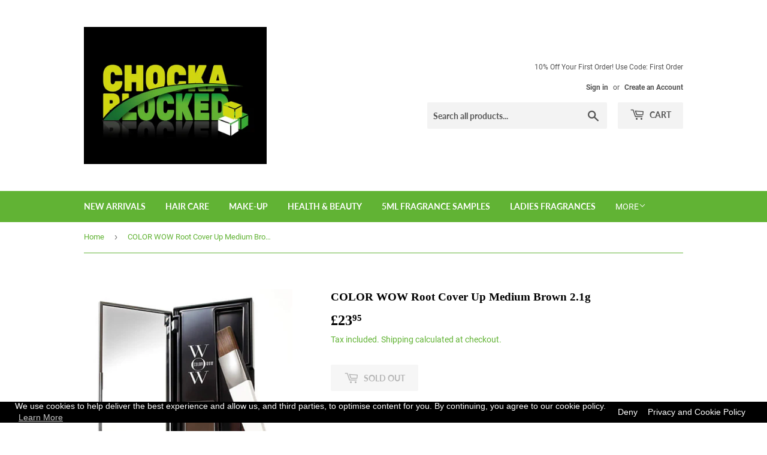

--- FILE ---
content_type: text/css
request_url: https://gcc.metizapps.com/assets/css/css/gdpr_front_bar.css
body_size: 3360
content:

.switch {float: right; position: relative; display: inline-block; }
.switch.small {width: 40px; height: 24px; }
.switch.medium {width: 50px; height: 30px; }
.switch .Polaris-Choice {cursor: pointer; }
.switch.small .Polaris-Choice__Control {width: 3.9rem !important; height: 2.3rem !important; }
.switch.medium .Polaris-Choice__Control {width: 5rem !important; height: 3rem !important; }
.switch.disabled {pointer-events: none; opacity: 0.5; }
.switch .Polaris-Checkbox {position: unset; }
.switch .Polaris-Checkbox .Polaris-Checkbox__Backdrop {border: unset !important; border-radius: 34px !important; }
.switch .Polaris-Checkbox .Polaris-Checkbox__Backdrop:after {content: unset !important; }
.switch .Polaris-Checkbox .Polaris-Checkbox__Input:focus + .Polaris-Checkbox__Backdrop,
.switch .Polaris-Checkbox .Polaris-Checkbox__Input:active + .Polaris-Checkbox__Backdrop {box-shadow: none; }
.switch .Polaris-Checkbox .Polaris-Checkbox__Input:focus:not(:checked) + .Polaris-Checkbox__Backdrop,
.switch .Polaris-Checkbox .Polaris-Checkbox__Input:active:not(:checked) + .Polaris-Checkbox__Backdrop {background-color: #ccc; }
.switch .Polaris-Checkbox__Icon, .switch .Polaris-Choice__Label {opacity: 0; }
.switch .Polaris-Checkbox__Backdrop {position: absolute; cursor: pointer; top: 0; left: 0; right: 0; bottom: 0; background-color: #ccc; -webkit-transition: .4s; transition: .4s; }
.switch .Polaris-Checkbox__Backdrop:before {position: absolute; content: ""; background-color: white; -webkit-transition: .4s; transition: .4s; border-radius: 50%; }
.switch.small .Polaris-Checkbox__Backdrop:before {height: 18px; width: 18px; left: 3px; bottom: 3px; }
.switch.medium .Polaris-Checkbox__Backdrop:before {height: 22px; width: 22px; left: 6px; bottom: 4px; }
.switch input:checked + .Polaris-Checkbox__Backdrop:before {-webkit-transform: translateX(16px); -ms-transform: translateX(16px); transform: translateX(16px); }

/*Filter model*/
.open_advance_feature .Polaris-Modal-Header__Title {
    display: block;
    width: 100%;
}
.open_advance_feature .Polaris-DisplayText {
    margin-bottom: 0;
}

.Polaris-Backdrop {
    position: fixed;
    z-index: 518;
    top: 0;
    right: 0;
    bottom: 0;
    left: 0;
    display: block;
    background-color: rgba(33, 43, 54, .4);
    animation: Polaris-Backdrop__fade--in .2s 1 forwards;
    opacity: 1;
    -webkit-backface-visibility: hidden;
    backface-visibility: hidden;
    will-change: opacity;
}
.open_advance_feature * {
    outline: none;
}
.Polaris-Modal-Dialog__Modal {
    position: fixed;
    right: 0;
    bottom: 0;
    left: 0;
    display: flex;
    flex-direction: column;
    width: 100vw;
    max-height: calc(100vh - 60px);
    background: #fff;
    box-shadow: 0 31px 41px 0 rgb(32 42 53 / 20%), 0 2px 16px 0 rgb(32 42 54 / 8%);
}

.Polaris-Modal-Dialog {
    outline: none;
}
.Polaris-Modal-Header {
    display: flex;
    align-items: flex-start;
    flex-shrink: 0;
    padding: 1.6rem 2rem;
    border-bottom: .1rem solid #dfe3e8;
}
.Polaris-Modal__BodyWrapper {
    display: flex;
    flex-grow: 1;
    overflow-x: hidden;
    -webkit-overflow-scrolling: touch;
}
.Polaris-Modal__Body {
    width: 100%;
}
.Polaris-Scrollable--vertical {
    overflow-y: auto;
}
.Polaris-Scrollable {
    -webkit-overflow-scrolling: touch;
    position: relative;
}
.Polaris-Modal-Section:first-of-type {
    padding-top: 2rem;
}
.Polaris-Modal-Section {
    flex: 0 0 auto;
    padding: 1.6rem 2rem;
}
.Polaris-Tabs__TabMeasurer {
    display: flex;
    visibility: hidden;
    height: 0;
}
.Polaris-Tabs__Tab--selected {
    font-weight: 400;
    color: #212b36;
}
.Polaris-Tabs__TabContainer {
    display: flex;
    margin: 0;
    padding: 0;
}
.Polaris-Tabs {
    display: flex;
    margin: 0;
    padding: 0;
    border-bottom: .1rem solid #dfe3e8;
    list-style: none;
}
.Polaris-Tabs__Tab {
    color: inherit;
    -webkit-appearance: none;
    -moz-appearance: none;
    appearance: none;
    background: none;
    border: none;
    font-size: inherit;
    line-height: inherit;
    font-size: 1.5rem;
    font-weight: 400;
    line-height: 2rem;
    text-transform: none;
    letter-spacing: normal;
    color: #637381;
    position: relative;
    justify-content: center;
    width: 100%;
    min-width: 100%;
    margin: 1px 0 -1px;
    padding: 0 1.6rem;
    outline: none;
    text-align: center;
    white-space: nowrap;
    text-decoration: none;
    cursor: pointer;
}
.Polaris-Tabs__Title {
    display: block;
    padding: 1.6rem 0 1.3rem;
    border-bottom: .3rem solid transparent;
    min-width: 5rem;
}

.Polaris-Tabs__Panel--hidden {
    display: none;
}
.Polaris-Tabs__Panel {
    display: block;
}

.Polaris-Modal-Footer {
    display: flex;
    align-self: flex-end;
    align-items: center;
    width: 100%;
    min-height: 6.4rem;
    padding: 1.6rem;
    border-top: .1rem solid #dfe3e8;
}
.Polaris-Modal-Footer__FooterContent {
    width: 100%;
}
.Polaris-Stack--alignmentCenter {
    align-items: center;
}
.Polaris-Stack {
    margin-top: -1.6rem;
    margin-left: -1.6rem;
    display: flex;
    flex-wrap: wrap;
    align-items: stretch;
}
.Polaris-Stack>.Polaris-Stack__Item {
    margin-top: 1.6rem;
    margin-left: 1.6rem;
    max-width: 100%;
}
.Polaris-Stack__Item {
    flex: 0 0 auto;
    min-width: 0;
}
.Polaris-ButtonGroup {
    display: flex;
    flex-wrap: wrap;
    align-items: center;
    margin-top: -.8rem;
    margin-left: -.8rem;
}
.Polaris-ButtonGroup__Item {
    margin-top: .8rem;
    margin-left: .8rem;
}
.filter-model .Polaris-Button .Polaris-Button__Content {
    margin-top: 2px;
}
.Polaris-Button__Content {
    font-size: 1.5rem;
    font-weight: 400;
    line-height: 1.6rem;
    text-transform: none;
    letter-spacing: normal;
    position: relative;
    display: flex;
    justify-content: center;
    align-items: center;
    min-width: 1px;
    min-height: 1px;
}


@media (min-width: 48.0625em) {
    .Polaris-Modal-Dialog__Container {
        justify-content: center;
    }
    .Polaris-Modal-Dialog__Modal {
        position: relative;
        max-width: 62rem;
        margin: 0 auto;
        border-radius: 6px;
    }
}

@media (min-width: 40em) {
    .Polaris-Tabs__Tab {
        font-size: 14px;
    }
    .Polaris-Button__Content {
    font-size: 14px;
}
}

.Polaris-Modal-Dialog {outline: none;}
.filter-model .Polaris-Modal-Dialog__Modal {max-width: 565px;  position: fixed; z-index: 1000000001; top: 50px; bottom: 0; height: calc(100vh - 100px);}
.filter-model .Polaris-Modal-Header__Title h2 {font-size: 21px; font-weight: 500; color: #000; }
.filter-model .filter-tab {display: flex; justify-content: center; }
.filter-model .filter-tab .Polaris-Tabs {width: auto; display: inline-flex; border: 1px solid #0A00FC !important; border-radius: 5px; }
.filter-model .Polaris-Tabs li button {padding: 0; width: 142px; height: 45px; margin: 0;}
.filter-model .Polaris-Tabs li button span {padding: 0; width: 100%; height: 100%; display: flex; align-items: center; justify-content: center; color: #000000; border: none !important; font-size: 16px;}
.filter-model .Polaris-Tabs__Tab.Polaris-Tabs__Tab--selected .Polaris-Tabs__Title {background-color: #0A00FC; border-radius: 5px; color: #ffffff; font-weight: 500;}

.filter-model .Polaris-Modal-Footer {padding: 30px 0; box-shadow: 0px 1px 15px #00000029; border: none; }
.filter-model .Polaris-Modal-Footer .Polaris-Stack {justify-content: center; }
.filter-model .Polaris-Button { background: #ffffff; color: #575757; box-shadow: 0px 0 8px #57575766; border: none; /*height: 45px; width: 100px;*/margin: 0 9px !important;}
.filter-model .Polaris-Button--primary {background: #0A00FC;color: #fff;box-shadow: 0px 5px 8px #57575766; }
.filter-model .Polaris-Button .Polaris-Button__Content {margin-top: 2px; }

.filter-modal-body ul {padding: 0; margin-top: 15px;}
.filter-modal-body ul li {display: flex; margin-bottom: 13px;position: relative;padding-left: 16px;}
/*.filter-modal-body ul li::before {content: ""; width: 10px; height: 10px; background-color: #0A00FC; border-radius: 100%; position: absolute; top: 6px; left: 0; }*/
.filter-modal-body p {display: flex; flex-direction: column;/*font-size: 16px; line-height: 24px;*/ color: #000; }
.filter-modal-body  ul li p span {color: #575860; padding-top: 2px; }
.switch-toggle {margin-left: auto; width: 155px; }
.open_advance_feature .bullet {
    position: absolute;
    width: 10px;
    height: 10px;
    background-color: #0A00FC;
    left: 0;
    top: 7px;
    border-radius: 10px;
}
.filter-modal-body .switch.small .Polaris-Choice__Control, .filter-modal-body .switch.small {width: 49px !important; height: 24px !important; }
.filter-modal-body .switch .Polaris-Checkbox .Polaris-Checkbox__Backdrop {border-radius: 3px !important; }

.switch.small .Polaris-Checkbox__Backdrop:before {height: 20px; width: 21px; border-radius: 3px; bottom: 2px;}
.switch input:checked + .Polaris-Checkbox__Backdrop:before {-webkit-transform: translateX(22px); -ms-transform: translateX(22px); transform: translateX(22px); } 
 .Polaris-Checkbox__Input:checked+.Polaris-Checkbox__Backdrop {background: #0A00FC;}
 .switch .Polaris-Checkbox__Backdrop, .switch .Polaris-Checkbox .Polaris-Checkbox__Input:focus:not(:checked) + .Polaris-Checkbox__Backdrop,
.switch .Polaris-Checkbox .Polaris-Checkbox__Input:active:not(:checked) + .Polaris-Checkbox__Backdrop {background-color: #575757;}

@media only screen and (max-width: 768px) {
.filter-model .Polaris-Modal-Dialog__Modal {max-height: calc(100% - 60px); justify-content: center; align-items: center; flex-direction: column; top: 50%; left: 50%; transform: translate(-50%, -50%); bottom: initial;  width: calc(100% - 40px);}
}

@media only screen and (max-width: 767px) {
/* .cookie-model .Polaris-Modal-Dialog__Modal {max-width: 100%; left: 5%; right: 5%;} */

.filter-model .Polaris-Modal__BodyWrapper, .Polaris-Modal-Header {width: 100%;}
.filter-model .Polaris-Modal__Body {overflow-x: hidden; }
.switch-toggle {width: auto; }
.filter-model .Polaris-Modal-Footer { padding: 26px 0;}
}

@media only screen and (max-width: 374px) {
.filter-model .Polaris-Tabs li button {width: 120px;}
.filter-model .Polaris-Tabs li button span {font-size: 14px;}
.filter-modal-body p {font-size: 14px;line-height: 22px;}

}

/*end css*/

.cc-color-override--732197953.cc-window {
    /*color: rgb(255, 255, 255);*/
    /*background-color: rgb(0, 0, 0);*/
}

.cc-banner.cc-bottom {
    left: 0;
    right: 0;
    /*bottom: 0;*/
}

.cc-window.cc-banner {
    -ms-flex-align: center;
    align-items: center;
}

.cc-window.cc-banner {
    padding: 1em 1.8em;
    width: 100%;
    -ms-flex-direction: row;
    flex-direction: row;
    z-index: 99999;
}

.cc-revoke, .cc-window {
    position: fixed;
    overflow: hidden;
    box-sizing: border-box;
    font-family: Helvetica,Calibri,Arial,sans-serif;
    /*font-size: 16px;*/
    line-height: 1.5em;
    display: -ms-flexbox;
    display: flex;
    -ms-flex-wrap: nowrap;
    flex-wrap: nowrap;
    z-index: 9999;
}

.cc-window {
    opacity: 1;
    transition: opacity 1s ease;
}

.cc-banner .cc-message {
    -ms-flex: 1;
    flex: 1;
}

.cc-compliance {
    display: -ms-flexbox;
    display: flex;
    -ms-flex-align: center;
    align-items: center;
    -ms-flex-line-pack: justify;
    align-content: space-between;
}

.cc-link {
    opacity: .8;
    display: inline-block;
    padding: .2em;
}

.cc-link, .cc-revoke:hover {
    text-decoration: underline;
}
.cc-banner .accept_padding:last-child {
    /*padding: 0px !important;*/
}
.cc-banner .cc-btn:last-child {
    /*min-width: 88px;*/
    /*min-width: 75px;*/
    /*min-height:37.4px;*/
    /*min-height:34.4px;*/
    
    font-size: 14px;
    font-weight: 700;
    position: relative;
    display: inline-flex;
    align-items: center;
    justify-content: center;
    /*padding: 0.7rem 1.6rem;*/
     padding: 0.4em 0.8em;
    border-radius: 4px;
    /*line-height: 1;*/
    text-align: center;
    cursor: pointer;
    /*margin-left: 18px;*/
}

.cc-compliance>.cc-btn {
    -ms-flex: 1;
    flex: 1;
}

.cc-btn {
    display: block;
    padding: .4em .8em;
    /*font-size: .9em;*/
    font-weight: 700;
    border-width: 2px;
    border-style: solid;
    text-align: center;
    white-space: nowrap;
    margin-left: 5px;
}


/* banner new layout css */
.cc-bottom {
    left : 0 !important;
    bottom: 1em !important;
}
.cc-left {
    left: 1em !important;
}
.cc-bottomright {
    right: 1em !important;
    bottom: 1em !important;
}
.cc-top {
    top: 1em !important;
}
.cc-floating {
    max-width: 24em!important;
    width: 24em!important;
    padding: 0;
    flex-direction:column !important;
    height: auto !important;
}

/*  banner new layout css */


.borderClass {
    border-bottom: 1px solid #27a4b0 !important;
    margin-top: 10px !important;
}

/*#banner_font_color, #banner_back_color, #link_font_color, #button_font_color, #button_back_color, #button_border_color {
    height: 10px;
    padding: 10px;
    margin-top: 5px;
}*/
#banner_font_color, #banner_back_color, #link_font_color, #button_font_color, #button_back_color, #button_border_color {
    height: 27px;
    line-height: 6px !important;
    margin-top: 7px;
    padding: 0 5px;
    vertical-align: middle;
    border-bottom: transparent;
}

.cc-btn, .cc-close, .cc-link, .cc-revoke {
    cursor: pointer;
        border-radius: 4px;
}

.cc-color-override--732197953 .cc-link, .cc-color-override--732197953 .cc-link:active, .cc-color-override--732197953 .cc-link:visited {
    /*color: rgb(255, 255, 255);*/
}
.cc-color-override--732197953 .cc-btn {
    color: rgb(248, 231, 28);
    /*background-color: transparent;*/
    /*border-color: rgb(248, 231, 28);*/
}
@media (max-width: 640px){
    .cc-window.cc-banner { height:auto!important;}
.cc-banner .cc-btn:last-child {
    /*min-width: 88px;*/
    min-width: 72px;
    /*min-height:37.4px;*/
    min-height:30.4px !important;
    font-size: 14px;
    font-weight: 700;
    position: relative;
    display: inline-flex;
    align-items: center;
    justify-content: center;
    /*padding: 0.7rem 1.6rem;*/

    border-radius: 4px;
    line-height: 1;
    text-align: center;
    cursor: pointer;
    /*margin-left: 18px;*/
}

        
}
@media screen and (min-width: 320px) and (max-width: 640px){
    .cc-window.cc-banner
    {
        align-items: unset;
        flex-direction: column;
    }

    .cc-window .cc-message {
        margin-bottom: 1em;
        line-height: 1.7;
    }
    .cc-compliance {
            /*display: block;*/
    }
    .cc-btn {
        padding: 4px 8px;
        /*bharat*/
        /*width: 86px;*/
    }
}
.cc-window.topbarsetting {
    bottom: inherit !important;
}

@media screen and (max-width: 414px) and (orientation: portrait), screen and (max-width: 736px) and (orientation: landscape)
.cc-window.cc-banner {
    -ms-flex-align: unset;
    align-items: unset;
}

@media screen and (max-width: 414px) and (orientation: portrait), screen and (max-width: 736px) and (orientation: landscape)
.cc-window.cc-banner {
    -ms-flex-direction: column;
    flex-direction: column;
}

@media screen and (max-width: 414px) and (orientation: portrait), screen and (max-width: 736px) and (orientation: landscape)
.cc-window.cc-banner, .cc-window.cc-left, .cc-window.cc-right {
    left: 0;
    right: 0;
}

@media screen and (max-width: 414px) and (orientation: portrait), screen and (max-width: 736px) and (orientation: landscape)
.cc-window.cc-bottom {
    bottom: 0;
}

@media screen and (max-width: 414px) and (orientation: portrait), screen and (max-width: 736px) and (orientation: landscape)
.cc-window .cc-message {
    margin-bottom: 1em;
}

@media screen and (max-width: 414px) and (orientation: portrait), screen and (max-width: 736px) and (orientation: landscape)
.cc-window.cc-banner .cc-compliance {
    -ms-flex: 1;
    flex: 1;
}


